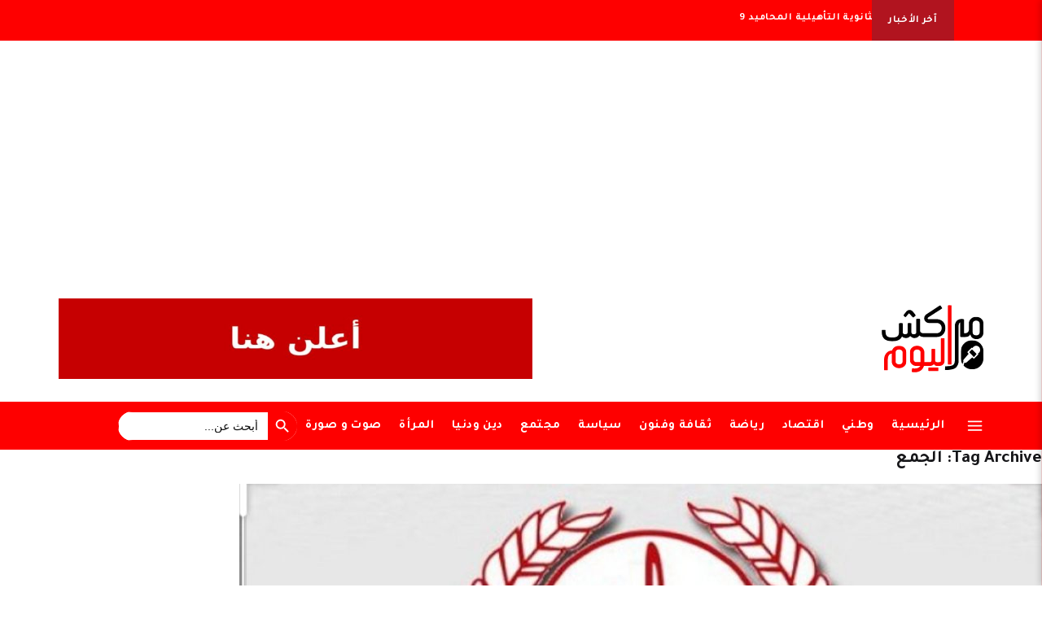

--- FILE ---
content_type: text/html; charset=UTF-8
request_url: https://www.marrakechalyaoum.com/tag/%D8%A7%D9%84%D8%AC%D9%85%D8%B9/
body_size: 6163
content:
<!doctype html><html dir="rtl" lang="ar" class="no-js"><head><meta name="facebook-domain-verification" content="z384def5ulx7bu4mmfn1r8vlkzbgtg" /><meta charset="UTF-8"><link media="all" href="https://www.marrakechalyaoum.com/wp-content/cache/autoptimize/css/autoptimize_c1a14c838812c80e2e4884f8fdd02ce2.css" rel="stylesheet"><link media="screen" href="https://www.marrakechalyaoum.com/wp-content/cache/autoptimize/css/autoptimize_c9e16060162e851da2e800b0abcb68f3.css" rel="stylesheet"><title> الجمع</title><link href="https://www.marrakechalyaoum.com/wp-content/themes/marrakech-alyaoum/images/favicon.ico" rel="shortcut icon"><meta http-equiv="X-UA-Compatible" content="IE=edge,chrome=1"><meta name="viewport" content="width=device-width, initial-scale=1.0"><meta name="google-site-verification" content="F5wxJKtv8mV9atZcTyJGEjXPnQVx9h_TmygtayLQF_U" /><meta name="msvalidate.01" content="C15319D5A69C9EF883BE2858B7A18C70" />  <script async src="https://www.googletagmanager.com/gtag/js?id=G-KM1EDM2ZRB"></script> <script async custom-element="amp-auto-ads"
        src="https://cdn.ampproject.org/v0/amp-auto-ads-0.1.js"></script> <meta name='robots' content='max-image-preview:large' /> <script type="text/javascript" src="https://www.marrakechalyaoum.com/wp-includes/js/jquery/jquery.min.js?ver=3.7.1" id="jquery-core-js"></script> <link rel="https://api.w.org/" href="https://www.marrakechalyaoum.com/wp-json/" /><link rel="alternate" title="JSON" type="application/json" href="https://www.marrakechalyaoum.com/wp-json/wp/v2/tags/14315" /><link rel="icon" href="https://www.marrakechalyaoum.com/wp-content/uploads/2024/02/cropped-Marrakech_Alyawm-32x32.png" sizes="32x32" /><link rel="icon" href="https://www.marrakechalyaoum.com/wp-content/uploads/2024/02/cropped-Marrakech_Alyawm-192x192.png" sizes="192x192" /><link rel="apple-touch-icon" href="https://www.marrakechalyaoum.com/wp-content/uploads/2024/02/cropped-Marrakech_Alyawm-180x180.png" /><meta name="msapplication-TileImage" content="https://www.marrakechalyaoum.com/wp-content/uploads/2024/02/cropped-Marrakech_Alyawm-270x270.png" /></head><body class="rtl archive tag tag-14315 wp-theme-marrakech-alyaoum marrakech-alyaoum"> <noscript><iframe src="https://www.googletagmanager.com/ns.html?id=GTM-T9SPBXR8"
height="0" width="0" style="display:none;visibility:hidden" loading="lazy"></iframe></noscript><div class="menu-mobile"><div class="menu-mobile-header"> <button type="button" class="navbar-toggle menu-mobile-close"> <img src="https://www.marrakechalyaoum.com/wp-content/themes/marrakech-alyaoum/icons/close.svg" alt="close"> </button><div class="nav-social"><ul><li><a href="https://www.facebook.com/marrakechalyaoumcom" target="_blank"><img src="https://www.marrakechalyaoum.com/wp-content/themes/marrakech-alyaoum/icons/facebook-icon.svg" alt=""></a></li><li><a href="https://twitter.com/marrakechalyaou" target="_blank"><img src="https://www.marrakechalyaoum.com/wp-content/themes/marrakech-alyaoum/icons/x-logo.svg" alt=""></a></li><li><a href="https://www.instagram.com/marrakech.alyaoum" target="_blank"><img src="https://www.marrakechalyaoum.com/wp-content/themes/marrakech-alyaoum/icons/instagram-icon.svg" alt=""></a></li><li><a href="https://www.youtube.com/channel/UCHR_ZgPctvoQjNna8pXiHbQ" target="_blank"><img src="https://www.marrakechalyaoum.com/wp-content/themes/marrakech-alyaoum/icons/youtube-icon.svg" alt=""></a></li><li><a href="https://www.tiktok.com/@marrakechalyaoum" target="_blank"><img src="https://www.marrakechalyaoum.com/wp-content/themes/marrakech-alyaoum/icons/tiktok-logo.svg" alt=""></a></li></ul></div></div><div class="menu-mobile-list"><ul><li id="menu-item-188" class="menu-item menu-item-type-post_type menu-item-object-page menu-item-home menu-item-188"><a href="https://www.marrakechalyaoum.com/">الرئيسية</a></li><li id="menu-item-138600" class="menu-item menu-item-type-taxonomy menu-item-object-category menu-item-138600"><a href="https://www.marrakechalyaoum.com/category/%d9%88%d8%b7%d9%86%d9%8a/">وطني</a></li><li id="menu-item-138577" class="menu-item menu-item-type-taxonomy menu-item-object-category menu-item-138577"><a href="https://www.marrakechalyaoum.com/category/%d8%a7%d9%82%d8%aa%d8%b5%d8%a7%d8%af/">اقتصاد</a></li><li id="menu-item-138578" class="menu-item menu-item-type-taxonomy menu-item-object-category menu-item-138578"><a href="https://www.marrakechalyaoum.com/category/%d8%a7%d9%84%d8%b1%d8%a3%d9%8a/">الرأي</a></li><li id="menu-item-138593" class="menu-item menu-item-type-taxonomy menu-item-object-category menu-item-138593"><a href="https://www.marrakechalyaoum.com/category/%d8%b5%d9%88%d8%aa-%d9%88-%d8%b5%d9%88%d8%b1%d8%a9/">صوت و صورة</a></li><li id="menu-item-138588" class="menu-item menu-item-type-taxonomy menu-item-object-category menu-item-138588"><a href="https://www.marrakechalyaoum.com/category/%d8%b1%d9%8a%d8%a7%d8%b6%d8%a9/">رياضة</a></li><li id="menu-item-138581" class="menu-item menu-item-type-taxonomy menu-item-object-category menu-item-138581"><a href="https://www.marrakechalyaoum.com/category/%d8%aa%d8%b1%d8%a8%d9%8a%d8%a9-%d9%88-%d8%a7%d9%84%d8%aa%d8%b9%d9%84%d9%8a%d9%85/">تربية وتعليم</a></li><li id="menu-item-138582" class="menu-item menu-item-type-taxonomy menu-item-object-category menu-item-138582"><a href="https://www.marrakechalyaoum.com/category/%d8%aa%d9%82%d8%a7%d9%81%d8%a9-%d9%88-%d9%81%d9%86%d9%88%d9%86/">ثقافة وفنون</a></li><li id="menu-item-138583" class="menu-item menu-item-type-taxonomy menu-item-object-category menu-item-138583"><a href="https://www.marrakechalyaoum.com/category/%d8%aa%d9%83%d9%86%d9%88%d9%84%d9%88%d8%ac%d9%8a%d8%a7/">تكنولوجيا</a></li><li id="menu-item-138579" class="menu-item menu-item-type-taxonomy menu-item-object-category menu-item-138579"><a href="https://www.marrakechalyaoum.com/category/%d8%a7%d9%84%d9%85%d8%b1%d8%a3%d8%a9/">المرأة</a></li><li id="menu-item-138585" class="menu-item menu-item-type-taxonomy menu-item-object-category menu-item-138585"><a href="https://www.marrakechalyaoum.com/category/%d8%ad%d9%88%d8%a7%d8%af%d8%ab/">حوادث</a></li><li id="menu-item-138586" class="menu-item menu-item-type-taxonomy menu-item-object-category menu-item-138586"><a href="https://www.marrakechalyaoum.com/category/%d8%af%d9%88%d9%84%d9%8a/">دولي</a></li><li id="menu-item-138587" class="menu-item menu-item-type-taxonomy menu-item-object-category menu-item-138587"><a href="https://www.marrakechalyaoum.com/category/%d8%af%d9%8a%d9%86-%d9%88%d8%af%d9%86%d9%8a%d8%a7/">دين ودنيا</a></li><li id="menu-item-138590" class="menu-item menu-item-type-taxonomy menu-item-object-category menu-item-138590"><a href="https://www.marrakechalyaoum.com/category/%d8%b3%d9%8a%d8%a7%d8%b3%d8%a9/">سياسة</a></li><li id="menu-item-138591" class="menu-item menu-item-type-taxonomy menu-item-object-category menu-item-138591"><a href="https://www.marrakechalyaoum.com/category/%d8%b5%d8%ad%d8%a7%d9%81%d8%a9/">صحافة</a></li><li id="menu-item-138592" class="menu-item menu-item-type-taxonomy menu-item-object-category menu-item-138592"><a href="https://www.marrakechalyaoum.com/category/%d8%b5%d8%ad%d8%a9/">صحة</a></li><li id="menu-item-138595" class="menu-item menu-item-type-taxonomy menu-item-object-category menu-item-138595"><a href="https://www.marrakechalyaoum.com/category/%d8%b9%d8%af%d8%a7%d9%84%d8%a9/">عدالة</a></li><li id="menu-item-138598" class="menu-item menu-item-type-taxonomy menu-item-object-category menu-item-138598"><a href="https://www.marrakechalyaoum.com/category/%d9%85%d8%ac%d8%aa%d9%85%d8%b9/">مجتمع</a></li></ul></div></div><div class="header-news"><div class="header-news-label">آخر الأخبار</div><div class="header-news-list"><div class="header-news-item"> <img src="https://www.marrakechalyaoum.com/wp-content/themes/marrakech-alyaoum/icons/logo.svg" alt=""> <a href="https://www.marrakechalyaoum.com/%d8%a8%d9%8a%d8%a7%d9%86-%d8%a7%d9%84%d8%ab%d8%a7%d9%86%d9%88%d9%8a%d8%a9-%d8%a7%d9%84%d8%aa%d8%a3%d9%87%d9%8a%d9%84%d9%8a%d8%a9-%d8%a7%d9%84%d9%85%d8%ad%d8%a7%d9%85%d9%8a%d8%af-9/">بيان الثانوية التأهيلية المحاميد 9</a></div><div class="header-news-item"> <img src="https://www.marrakechalyaoum.com/wp-content/themes/marrakech-alyaoum/icons/logo.svg" alt=""> <a href="https://www.marrakechalyaoum.com/%d8%b1%d8%b3%d8%a7%d9%84%d8%a9-%d9%85%d8%a4%d8%ab%d8%b1%d8%a9-%d8%a7%d9%84%d8%b3%d9%8a%d9%86%d8%ba%d8%a7%d9%84-%d9%88-%d8%a7%d9%84%d9%85%d8%ba%d8%b1%d8%a8-%d8%a7%d8%ae%d9%88%d8%a9-%d9%82%d8%a8/">رسالة مؤثرة :  السينغال و المغرب اخوة قبل كل شيء</a></div><div class="header-news-item"> <img src="https://www.marrakechalyaoum.com/wp-content/themes/marrakech-alyaoum/icons/logo.svg" alt=""> <a href="https://www.marrakechalyaoum.com/%d8%ae%d9%84%d8%b7-%d8%a7%d9%84%d8%a3%d9%88%d8%b1%d8%a7%d9%82-%d9%81%d9%8a-%d8%a7%d9%84%d8%b3%d9%8a%d8%a7%d8%b3%d8%a9/">خلط الأوراق في السياسة</a></div><div class="header-news-item"> <img src="https://www.marrakechalyaoum.com/wp-content/themes/marrakech-alyaoum/icons/logo.svg" alt=""> <a href="https://www.marrakechalyaoum.com/167766-2/">حرمان اطفال من حقهم في العلاج بمراكش</a></div><div class="header-news-item"> <img src="https://www.marrakechalyaoum.com/wp-content/themes/marrakech-alyaoum/icons/logo.svg" alt=""> <a href="https://www.marrakechalyaoum.com/%d8%a7%d9%81%d8%aa%d8%aa%d8%a7%d8%ad-%d8%a7%d9%84%d8%aa%d9%8a%d8%ac%d9%8a%d9%84-%d8%a8%d8%a3%d9%83%d8%a7%d8%af%d9%8a%d9%85%d9%8a%d8%a9-%d8%a7%d9%84%d9%85%d9%87%d8%a7%d8%ac%d9%85-%d8%a7%d9%84%d8%af/">افتتاح التسجيل بأكاديمية المهاجم الدولي احمد البهجة</a></div><div class="header-news-item"> <img src="https://www.marrakechalyaoum.com/wp-content/themes/marrakech-alyaoum/icons/logo.svg" alt=""> <a href="https://www.marrakechalyaoum.com/%d8%a7%d8%ad%d8%aa%d8%ac%d8%a7%d8%ac-%d8%b1%d8%a4%d8%b3%d8%a7%d8%a1-%d8%a7%d9%84%d9%85%d8%b5%d8%a7%d9%84%d8%ad-%d9%88%d8%a7%d9%84%d8%a3%d9%82%d8%b3%d8%a7%d9%85-%d8%a8%d8%ac%d9%87%d8%a9-%d9%85%d8%b1/">احتجاج رؤساء المصالح والأقسام بجهة مراكش آسفي</a></div><div class="header-news-item"> <img src="https://www.marrakechalyaoum.com/wp-content/themes/marrakech-alyaoum/icons/logo.svg" alt=""> <a href="https://www.marrakechalyaoum.com/%d9%81%d8%b1%d8%ad-%d9%83%d8%a7%d8%b3-%d8%a5%d9%81%d8%b1%d9%8a%d9%82%d9%8a%d8%a7-%d8%ad%d9%8a%d9%86-%d9%8a%d8%aa%d8%ad%d9%88%d9%84-%d8%a7%d9%84%d8%ad%d9%84%d9%85-%d8%a7%d9%84%d8%ac%d9%85/">فرح كاس إفريقيا… حين يتحول الحلم الجماعي إلى سلعة في يد الجشع</a></div><div class="header-news-item"> <img src="https://www.marrakechalyaoum.com/wp-content/themes/marrakech-alyaoum/icons/logo.svg" alt=""> <a href="https://www.marrakechalyaoum.com/%d9%85%d9%86-%d8%a7%d9%84%d9%84%d8%b9%d8%a8-%d8%a7%d9%84%d9%86%d8%b8%d9%8a%d9%81-%d8%a5%d9%84%d9%89-%d8%a7%d9%84%d8%b9%d8%af%d8%a7%d9%84%d8%a9-%d8%a7%d9%84%d9%85%d8%b3%d8%aa%d9%82%d9%84%d8%a9-%d9%83/">من اللعب النظيف إلى العدالة المستقلة : كيف تكتمل الفرحة الوطنية؟</a></div><div class="header-news-item"> <img src="https://www.marrakechalyaoum.com/wp-content/themes/marrakech-alyaoum/icons/logo.svg" alt=""> <a href="https://www.marrakechalyaoum.com/%d8%a7%d9%84%d9%85%d8%ba%d8%b1%d8%a8-%d9%88%d8%a8%d8%a7%d9%83%d8%b3%d8%aa%d8%a7%d9%86/">المغرب وباكستان</a></div><div class="header-news-item"> <img src="https://www.marrakechalyaoum.com/wp-content/themes/marrakech-alyaoum/icons/logo.svg" alt=""> <a href="https://www.marrakechalyaoum.com/%d9%83%d9%8a%d9%81-%d9%88%d8%b1%d8%b7-%d8%ad%d9%86%d9%8a%d8%b4-%d8%a7%d9%84%d9%85%d8%ac%d9%84%d8%b3-%d8%a7%d9%84%d8%ac%d9%85%d8%a7%d8%b9%d9%8a-%d9%81%d9%8a-%d9%86%d8%b2%d8%a7%d8%b9-%d9%82%d8%b6%d8%a7/">كيف ورط حنيش المجلس الجماعي في نزاع قضائي ؟؟</a></div></div></div><div class="header"><div class="container"> <a class="header-logo" href="https://www.marrakechalyaoum.com"> <img src="https://www.marrakechalyaoum.com/wp-content/themes/marrakech-alyaoum/icons/logo.svg" alt=""> </a><div class="header-ads"> <a href="" target="_blank"> <img src="https://www.marrakechalyaoum.com/wp-content/uploads/2025/05/WhatsApp-Image-2025-05-20-at-21.22.12-scaled.jpeg" alt="" loading="lazy"> </a></div></div></div><div class="header-menu-nav"><div class="container"> <button class="open-full-menu menu-mobile-open"><img src="https://www.marrakechalyaoum.com/wp-content/themes/marrakech-alyaoum/icons/menu-icon.svg" alt=""></button><div class="nav-content"><ul class="menu-items"><li id="menu-item-175" class="menu-item menu-item-type-post_type menu-item-object-page menu-item-home menu-item-175"><a href="https://www.marrakechalyaoum.com/">الرئيسية</a></li><li id="menu-item-138575" class="menu-item menu-item-type-taxonomy menu-item-object-category menu-item-138575"><a href="https://www.marrakechalyaoum.com/category/%d9%88%d8%b7%d9%86%d9%8a/">وطني</a></li><li id="menu-item-138566" class="menu-item menu-item-type-taxonomy menu-item-object-category menu-item-138566"><a href="https://www.marrakechalyaoum.com/category/%d8%a7%d9%82%d8%aa%d8%b5%d8%a7%d8%af/">اقتصاد</a></li><li id="menu-item-138571" class="menu-item menu-item-type-taxonomy menu-item-object-category menu-item-138571"><a href="https://www.marrakechalyaoum.com/category/%d8%b1%d9%8a%d8%a7%d8%b6%d8%a9/">رياضة</a></li><li id="menu-item-138568" class="menu-item menu-item-type-taxonomy menu-item-object-category menu-item-138568"><a href="https://www.marrakechalyaoum.com/category/%d8%aa%d9%82%d8%a7%d9%81%d8%a9-%d9%88-%d9%81%d9%86%d9%88%d9%86/">ثقافة وفنون</a></li><li id="menu-item-138572" class="menu-item menu-item-type-taxonomy menu-item-object-category menu-item-138572"><a href="https://www.marrakechalyaoum.com/category/%d8%b3%d9%8a%d8%a7%d8%b3%d8%a9/">سياسة</a></li><li id="menu-item-138574" class="menu-item menu-item-type-taxonomy menu-item-object-category menu-item-138574"><a href="https://www.marrakechalyaoum.com/category/%d9%85%d8%ac%d8%aa%d9%85%d8%b9/">مجتمع</a></li><li id="menu-item-138570" class="menu-item menu-item-type-taxonomy menu-item-object-category menu-item-138570"><a href="https://www.marrakechalyaoum.com/category/%d8%af%d9%8a%d9%86-%d9%88%d8%af%d9%86%d9%8a%d8%a7/">دين ودنيا</a></li><li id="menu-item-138567" class="menu-item menu-item-type-taxonomy menu-item-object-category menu-item-138567"><a href="https://www.marrakechalyaoum.com/category/%d8%a7%d9%84%d9%85%d8%b1%d8%a3%d8%a9/">المرأة</a></li><li id="menu-item-138573" class="menu-item menu-item-type-taxonomy menu-item-object-category menu-item-138573"><a href="https://www.marrakechalyaoum.com/category/%d8%b5%d9%88%d8%aa-%d9%88-%d8%b5%d9%88%d8%b1%d8%a9/">صوت و صورة</a></li></ul></div><div class="custom-search-wrapper"><form  class="is-search-form is-form-style is-form-style-3 is-form-id-158396 " action="https://www.marrakechalyaoum.com/" method="get" role="search" ><label for="is-search-input-158396"><span class="is-screen-reader-text">Search for:</span><input  type="search" id="is-search-input-158396" name="s" value="" class="is-search-input" placeholder="أبحث عن..." autocomplete=off /></label><button type="submit" class="is-search-submit"><span class="is-screen-reader-text">Search Button</span><span class="is-search-icon"><svg focusable="false" aria-label="Search" xmlns="http://www.w3.org/2000/svg" viewBox="0 0 24 24" width="24px"><path d="M15.5 14h-.79l-.28-.27C15.41 12.59 16 11.11 16 9.5 16 5.91 13.09 3 9.5 3S3 5.91 3 9.5 5.91 16 9.5 16c1.61 0 3.09-.59 4.23-1.57l.27.28v.79l5 4.99L20.49 19l-4.99-5zm-6 0C7.01 14 5 11.99 5 9.5S7.01 5 9.5 5 14 7.01 14 9.5 11.99 14 9.5 14z"></path></svg></span></button><input type="hidden" name="id" value="158396" /></form></div><div class="nav-social"><ul></ul></div></div></div><main role="main" aria-label="Content"><section><h1>Tag Archive: الجمع</h1> <script async src="https://pagead2.googlesyndication.com/pagead/js/adsbygoogle.js?client=ca-pub-8200280409134962"
     crossorigin="anonymous"></script> <article id="post-56244" class="post-56244 post type-post status-publish format-standard has-post-thumbnail hentry category-49 category-63 category-56 tag-14315 tag-477 tag-14646"> <a href="https://www.marrakechalyaoum.com/%d8%a8%d8%b1%d9%86%d8%a7%d9%85%d8%ac-%d8%a7%d9%84%d9%84%d8%a7%d8%a6%d8%ad%d8%a9-%d8%a7%d9%84%d8%a3%d9%88%d9%84%d9%89-%d8%a8%d8%a7%d9%84%d9%83%d9%88%d9%83%d8%a8/" title="برنامج عمل رئيس اللائحة الأولى بالكوكب"> <img src="https://www.marrakechalyaoum.com/wp-content/uploads/2020/08/Screenshot_20200812_163935.jpg" class="attachment-120x120 size-120x120 wp-post-image" alt="" decoding="async" loading="lazy" /> </a><h2> <a href="https://www.marrakechalyaoum.com/%d8%a8%d8%b1%d9%86%d8%a7%d9%85%d8%ac-%d8%a7%d9%84%d9%84%d8%a7%d8%a6%d8%ad%d8%a9-%d8%a7%d9%84%d8%a3%d9%88%d9%84%d9%89-%d8%a8%d8%a7%d9%84%d9%83%d9%88%d9%83%d8%a8/" title="برنامج عمل رئيس اللائحة الأولى بالكوكب">برنامج عمل رئيس اللائحة الأولى بالكوكب</a></h2> <span class="date"> <time datetime="2020-08-29 17:02"> 29 أغسطس 2020 17:02 </time> </span> <span class="author">Published by <a href="https://www.marrakechalyaoum.com/author/mohamed/" title="مقالات محمد السريدي" rel="author">محمد السريدي</a></span> <span class="comments"><a href="https://www.marrakechalyaoum.com/%d8%a8%d8%b1%d9%86%d8%a7%d9%85%d8%ac-%d8%a7%d9%84%d9%84%d8%a7%d8%a6%d8%ad%d8%a9-%d8%a7%d9%84%d8%a3%d9%88%d9%84%d9%89-%d8%a8%d8%a7%d9%84%d9%83%d9%88%d9%83%d8%a8/#respond">Leave your thoughts</a></span> &lt;p&gt;عنون رضوان حنيش المرشح لرئاسة فريق الكوكب المراكشي، رئيس اللائحة الأولى برنامجه ب مشروع &#8221; انطلاقة جديدة &#8221; كشف خلاله [&hellip;]&lt;/p&gt;</article>  <script async src="https://pagead2.googlesyndication.com/pagead/js/adsbygoogle.js?client=ca-pub-8200280409134962"
     crossorigin="anonymous"></script> <article id="post-52525" class="post-52525 post type-post status-publish format-standard has-post-thumbnail hentry category-49 category-63 category-56 tag-14314 tag-14315 tag-3164"> <a href="https://www.marrakechalyaoum.com/%d9%84%d8%a7%d8%b9%d8%a8%d9%88-%d8%a7%d9%84%d9%83%d9%88%d9%83%d8%a8-%d9%8a%d8%b6%d8%b1%d8%a8%d9%88%d9%86-%d8%b9%d9%86-%d8%a7%d9%84%d8%aa%d8%af%d8%a7%d8%b1%d9%8a%d8%a8-%d9%84%d9%84%d9%85%d8%b1%d8%a9/" title="لاعبو الكوكب يضربون عن التداريب للمرة الثالثة"> <img src="https://www.marrakechalyaoum.com/wp-content/uploads/2020/07/Screenshot_20200722_093549.jpg" class="attachment-120x120 size-120x120 wp-post-image" alt="" decoding="async" loading="lazy" /> </a><h2> <a href="https://www.marrakechalyaoum.com/%d9%84%d8%a7%d8%b9%d8%a8%d9%88-%d8%a7%d9%84%d9%83%d9%88%d9%83%d8%a8-%d9%8a%d8%b6%d8%b1%d8%a8%d9%88%d9%86-%d8%b9%d9%86-%d8%a7%d9%84%d8%aa%d8%af%d8%a7%d8%b1%d9%8a%d8%a8-%d9%84%d9%84%d9%85%d8%b1%d8%a9/" title="لاعبو الكوكب يضربون عن التداريب للمرة الثالثة">لاعبو الكوكب يضربون عن التداريب للمرة الثالثة</a></h2> <span class="date"> <time datetime="2020-07-22 09:38"> 22 يوليو 2020 09:38 </time> </span> <span class="author">Published by <a href="https://www.marrakechalyaoum.com/author/mohamed/" title="مقالات محمد السريدي" rel="author">محمد السريدي</a></span> <span class="comments"><a href="https://www.marrakechalyaoum.com/%d9%84%d8%a7%d8%b9%d8%a8%d9%88-%d8%a7%d9%84%d9%83%d9%88%d9%83%d8%a8-%d9%8a%d8%b6%d8%b1%d8%a8%d9%88%d9%86-%d8%b9%d9%86-%d8%a7%d9%84%d8%aa%d8%af%d8%a7%d8%b1%d9%8a%d8%a8-%d9%84%d9%84%d9%85%d8%b1%d8%a9/#respond">Leave your thoughts</a></span> &lt;p&gt;امتنع اللاعبون عن خوض التداريب بسبب عدم توصلهم بمستحقاتهم، رغم الوعود التي كانوا تلقوها من كريم قسي الحلو والي جهة [&hellip;]&lt;/p&gt;</article><div class="pagination"></div></section></main>  <script async src="https://pagead2.googlesyndication.com/pagead/js/adsbygoogle.js?client=ca-pub-8200280409134962"
     crossorigin="anonymous"></script> <aside class="sidebar" role="complementary"><form class="search" method="get" action="https://www.marrakechalyaoum.com"><div role="search"> <input class="search-input" type="search" name="s" aria-label="Search site for:" placeholder="To search, type and hit enter."> <button class="search-submit" type="submit">Search</button></div></form><div class="sidebar-widget"></div><div class="sidebar-widget"></div></aside><div class="footer"><div class="container"><div class="row"><div class="col-3 footer-col1"> <img class="footer-logo" src="https://www.marrakechalyaoum.com/wp-content/themes/marrakech-alyaoum/icons/logo.svg" alt=""><div class="nav-social"><ul><li><a href="https://www.facebook.com/marrakechalyaoumcom" target="_blank"><img src="https://www.marrakechalyaoum.com/wp-content/themes/marrakech-alyaoum/icons/facebook-icon.svg" alt=""></a></li><li><a href="https://twitter.com/marrakechalyaou" target="_blank"><img src="https://www.marrakechalyaoum.com/wp-content/themes/marrakech-alyaoum/icons/x-logo.svg" alt=""></a></li><li><a href="https://www.instagram.com/marrakech.alyaoum" target="_blank"><img src="https://www.marrakechalyaoum.com/wp-content/themes/marrakech-alyaoum/icons/instagram-icon.svg" alt=""></a></li><li><a href="https://www.youtube.com/channel/UCHR_ZgPctvoQjNna8pXiHbQ" target="_blank"><img src="https://www.marrakechalyaoum.com/wp-content/themes/marrakech-alyaoum/icons/youtube-icon.svg" alt=""></a></li><li><a href="https://www.tiktok.com/@marrakechalyaoum" target="_blank"><img src="https://www.marrakechalyaoum.com/wp-content/themes/marrakech-alyaoum/icons/tiktok-logo.svg" alt=""></a></li></ul></div><div class=""> <iframe name="f636057f348d6b1e1" width="1000px" height="1000px" data-testid="fb:page Facebook Social Plugin" title="fb:page Facebook Social Plugin" frameborder="0" allowtransparency="true" allowfullscreen="true" scrolling="no" allow="encrypted-media" src="https://web.facebook.com/v3.2/plugins/page.php?adapt_container_width=true&amp;app_id=&amp;channel=https%3A%2F%2Fstaticxx.facebook.com%2Fx%2Fconnect%2Fxd_arbiter%2F%3Fversion%3D46%23cb%3Dfab3932d41687230d%26domain%3Dwww.marrakechalyaoum.com%26is_canvas%3Dfalse%26origin%3Dhttps%253A%252F%252Fwww.marrakechalyaoum.com%252Ff08b47cb6be62429e%26relation%3Dparent.parent&amp;container_width=308&amp;hide_cover=false&amp;href=http%3A%2F%2Fwww.facebook.com%2Fmarrakechalyaoumcom%2F&amp;locale=en_US&amp;sdk=joey&amp;show_facepile=false&amp;show_posts=false" style="border: none; visibility: visible; width: 308px; height: 130px;" class="" loading="lazy"></iframe></div></div><div class="col-2 footer-col2"><div id="nav_menu-5" class="widget_nav_menu"><h3 class="footer-title">الأقسام</h3><ul id="menu-footer-menu-1" class="menu"><li id="menu-item-138660" class="menu-item menu-item-type-post_type menu-item-object-page menu-item-home menu-item-138660"><a href="https://www.marrakechalyaoum.com/">الرئيسية</a></li><li id="menu-item-138669" class="menu-item menu-item-type-taxonomy menu-item-object-category menu-item-138669"><a href="https://www.marrakechalyaoum.com/category/%d9%88%d8%b7%d9%86%d9%8a/">وطني</a></li><li id="menu-item-138661" class="menu-item menu-item-type-taxonomy menu-item-object-category menu-item-138661"><a href="https://www.marrakechalyaoum.com/category/%d8%a7%d9%82%d8%aa%d8%b5%d8%a7%d8%af/">اقتصاد</a></li><li id="menu-item-138665" class="menu-item menu-item-type-taxonomy menu-item-object-category menu-item-138665"><a href="https://www.marrakechalyaoum.com/category/%d8%b1%d9%8a%d8%a7%d8%b6%d8%a9/">رياضة</a></li><li id="menu-item-138666" class="menu-item menu-item-type-taxonomy menu-item-object-category menu-item-138666"><a href="https://www.marrakechalyaoum.com/category/%d8%b3%d9%8a%d8%a7%d8%b3%d8%a9/">سياسة</a></li><li id="menu-item-138668" class="menu-item menu-item-type-taxonomy menu-item-object-category menu-item-138668"><a href="https://www.marrakechalyaoum.com/category/%d9%85%d8%ac%d8%aa%d9%85%d8%b9/">مجتمع</a></li><li id="menu-item-138663" class="menu-item menu-item-type-taxonomy menu-item-object-category menu-item-138663"><a href="https://www.marrakechalyaoum.com/category/%d8%aa%d9%82%d8%a7%d9%81%d8%a9-%d9%88-%d9%81%d9%86%d9%88%d9%86/">ثقافة وفنون</a></li><li id="menu-item-138664" class="menu-item menu-item-type-taxonomy menu-item-object-category menu-item-138664"><a href="https://www.marrakechalyaoum.com/category/%d8%af%d9%8a%d9%86-%d9%88%d8%af%d9%86%d9%8a%d8%a7/">دين ودنيا</a></li><li id="menu-item-138662" class="menu-item menu-item-type-taxonomy menu-item-object-category menu-item-138662"><a href="https://www.marrakechalyaoum.com/category/%d8%a7%d9%84%d9%85%d8%b1%d8%a3%d8%a9/">المرأة</a></li><li id="menu-item-138667" class="menu-item menu-item-type-taxonomy menu-item-object-category menu-item-138667"><a href="https://www.marrakechalyaoum.com/category/%d8%b5%d9%88%d8%aa-%d9%88-%d8%b5%d9%88%d8%b1%d8%a9/">صوت و صورة</a></li></ul></div></div><div class="col-3 footer-col3"><div id="nav_menu-4" class="widget_nav_menu"><h3 class="footer-title">مراكش اليوم</h3><ul id="menu-footer-menu-2" class="menu"><li id="menu-item-232" class="menu-item menu-item-type-post_type menu-item-object-page menu-item-232"><a href="https://www.marrakechalyaoum.com/%d9%87%d9%8a%d8%a3%d8%a9-%d8%a7%d9%84%d8%aa%d8%ad%d8%b1%d9%8a%d8%b1/">هيأة التحرير</a></li><li id="menu-item-229" class="menu-item menu-item-type-post_type menu-item-object-page menu-item-229"><a href="https://www.marrakechalyaoum.com/%d8%a7%d8%aa%d9%81%d8%a7%d9%82%d9%8a%d8%a9-%d8%a7%d9%84%d8%a7%d8%b3%d8%aa%d8%ae%d8%af%d8%a7%d9%85/">اتفاقية الاستخدام</a></li><li id="menu-item-230" class="menu-item menu-item-type-post_type menu-item-object-page menu-item-230"><a href="https://www.marrakechalyaoum.com/%d8%b3%d9%8a%d8%a7%d8%b3%d8%a9-%d8%a7%d9%84%d8%ae%d8%b5%d9%88%d8%b5%d9%8a%d8%a9/">سياسة الخصوصية</a></li></ul></div></div><div class="col-4 footer-col4"><h3 class="footer-title">النشرة الإخبارية</h3><div class="footer-newsletter-desc"> اشترك الآن في النشرة البريدية لجريدة مراكش اليوم، لتصلك آخر الأخبار يوميا</div><div class="footer-newsletter-form"><div class="wpcf7 no-js" id="wpcf7-f259-o1" lang="fr-FR" dir="ltr" data-wpcf7-id="259"><div class="screen-reader-response"><p role="status" aria-live="polite" aria-atomic="true"></p><ul></ul></div><form action="/tag/%D8%A7%D9%84%D8%AC%D9%85%D8%B9/#wpcf7-f259-o1" method="post" class="wpcf7-form init" aria-label="Formulaire de contact" novalidate="novalidate" data-status="init"><fieldset class="hidden-fields-container"><input type="hidden" name="_wpcf7" value="259" /><input type="hidden" name="_wpcf7_version" value="6.1.4" /><input type="hidden" name="_wpcf7_locale" value="fr_FR" /><input type="hidden" name="_wpcf7_unit_tag" value="wpcf7-f259-o1" /><input type="hidden" name="_wpcf7_container_post" value="0" /><input type="hidden" name="_wpcf7_posted_data_hash" value="" /></fieldset><p><span class="wpcf7-form-control-wrap" data-name="email"><input size="40" maxlength="400" class="wpcf7-form-control wpcf7-email wpcf7-validates-as-required wpcf7-text wpcf7-validates-as-email footer-newsletter-input" aria-required="true" aria-invalid="false" placeholder="عنوان البريد الإلكتروني" value="" type="email" name="email" /></span><input class="wpcf7-form-control wpcf7-submit has-spinner footer-newsletter-btn" type="submit" value="اشترك" /></p><div class="wpcf7-response-output" aria-hidden="true"></div></form></div></div></div></div></div></div><div class="copyright"> <span>مراكش اليوم جريدة إلكترونية مغربية مستقلة جميع الحقوق محفوظة © 2025 </span></div> <script type="speculationrules">{"prefetch":[{"source":"document","where":{"and":[{"href_matches":"/*"},{"not":{"href_matches":["/wp-*.php","/wp-admin/*","/wp-content/uploads/*","/wp-content/*","/wp-content/plugins/*","/wp-content/themes/marrakech-alyaoum/*","/*\\?(.+)"]}},{"not":{"selector_matches":"a[rel~=\"nofollow\"]"}},{"not":{"selector_matches":".no-prefetch, .no-prefetch a"}}]},"eagerness":"conservative"}]}</script> <script type="text/javascript" src="https://www.marrakechalyaoum.com/wp-includes/js/dist/hooks.min.js?ver=dd5603f07f9220ed27f1" id="wp-hooks-js"></script> <script type="text/javascript" src="https://www.marrakechalyaoum.com/wp-includes/js/dist/i18n.min.js?ver=c26c3dc7bed366793375" id="wp-i18n-js"></script> <script defer src="https://www.marrakechalyaoum.com/wp-content/cache/autoptimize/js/autoptimize_a72e4b413573cc0ae0578b935c716758.js"></script></body></html>

--- FILE ---
content_type: text/html; charset=utf-8
request_url: https://www.google.com/recaptcha/api2/aframe
body_size: 268
content:
<!DOCTYPE HTML><html><head><meta http-equiv="content-type" content="text/html; charset=UTF-8"></head><body><script nonce="6Z_GPvUAInGeqpQf51lvHg">/** Anti-fraud and anti-abuse applications only. See google.com/recaptcha */ try{var clients={'sodar':'https://pagead2.googlesyndication.com/pagead/sodar?'};window.addEventListener("message",function(a){try{if(a.source===window.parent){var b=JSON.parse(a.data);var c=clients[b['id']];if(c){var d=document.createElement('img');d.src=c+b['params']+'&rc='+(localStorage.getItem("rc::a")?sessionStorage.getItem("rc::b"):"");window.document.body.appendChild(d);sessionStorage.setItem("rc::e",parseInt(sessionStorage.getItem("rc::e")||0)+1);localStorage.setItem("rc::h",'1768633795530');}}}catch(b){}});window.parent.postMessage("_grecaptcha_ready", "*");}catch(b){}</script></body></html>